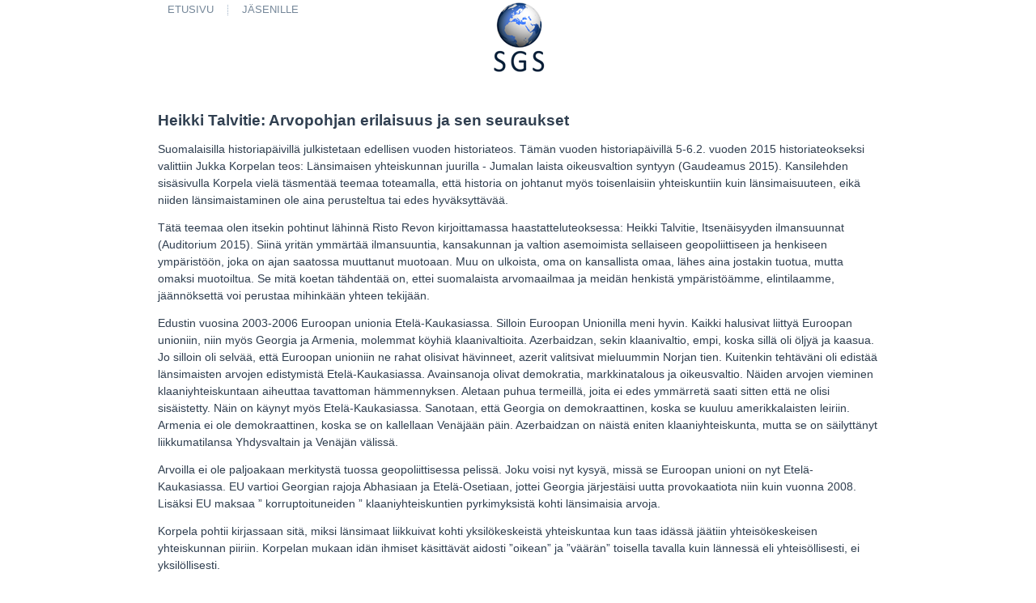

--- FILE ---
content_type: text/html; charset=utf-8
request_url: https://sgseura.fi/index.php/16-ajankohtaista/blokit/blokit-3/22-arvopohjan-erilaisuus-ja-sen-seuraukset
body_size: 8514
content:
<!DOCTYPE html>
<html dir="ltr" lang="fi-fi">
<head>
    <base href="https://sgseura.fi/index.php/16-ajankohtaista/blokit/blokit-3/22-arvopohjan-erilaisuus-ja-sen-seuraukset" />
	<meta http-equiv="content-type" content="text/html; charset=utf-8" />
	<meta name="author" content="Super User" />
	<meta name="description" content="Suomen Geopoliittinen Seura on tieteellinen seura, jonka tarkoituksena on Suomea koskevan geopoliittisen tutkimuksen, keskustelun ja tietämyksen edistäminen. " />
	<meta name="generator" content="Joomla! - Open Source Content Management" />
	<title>Heikki Talvitie: Arvopohjan erilaisuus ja sen seuraukset</title>
	<link href="/plugins/system/jcemediabox/css/jcemediabox.css?1d12bb5a40100bbd1841bfc0e498ce7b" rel="stylesheet" type="text/css" />
	<link href="/plugins/system/jcemediabox/themes/standard/css/style.css?50fba48f56052a048c5cf30829163e4d" rel="stylesheet" type="text/css" />
	<script type="application/json" class="joomla-script-options new">{"csrf.token":"4bb216c2f80b3b213b53f08931f762c4","system.paths":{"root":"","base":""},"system.keepalive":{"interval":840000,"uri":"\/index.php\/component\/ajax\/?format=json"}}</script>
	<script src="/media/system/js/mootools-core.js?85d49c61282289c4be6464069da5b20f" type="text/javascript"></script>
	<script src="/media/system/js/core.js?85d49c61282289c4be6464069da5b20f" type="text/javascript"></script>
	<script src="/media/system/js/mootools-more.js?85d49c61282289c4be6464069da5b20f" type="text/javascript"></script>
	<script src="/media/jui/js/jquery.min.js?85d49c61282289c4be6464069da5b20f" type="text/javascript"></script>
	<script src="/media/jui/js/jquery-noconflict.js?85d49c61282289c4be6464069da5b20f" type="text/javascript"></script>
	<script src="/media/jui/js/jquery-migrate.min.js?85d49c61282289c4be6464069da5b20f" type="text/javascript"></script>
	<script src="/media/system/js/caption.js?85d49c61282289c4be6464069da5b20f" type="text/javascript"></script>
	<script src="/plugins/system/jcemediabox/js/jcemediabox.js?0c56fee23edfcb9fbdfe257623c5280e" type="text/javascript"></script>
	<!--[if lt IE 9]><script src="/media/system/js/polyfill.event.js?85d49c61282289c4be6464069da5b20f" type="text/javascript"></script><![endif]-->
	<script src="/media/system/js/keepalive.js?85d49c61282289c4be6464069da5b20f" type="text/javascript"></script>
	<script src="/media/jui/js/bootstrap.min.js?85d49c61282289c4be6464069da5b20f" type="text/javascript"></script>
	<script type="text/javascript">
jQuery(function($) {
			 $('.hasTip').each(function() {
				var title = $(this).attr('title');
				if (title) {
					var parts = title.split('::', 2);
					var mtelement = document.id(this);
					mtelement.store('tip:title', parts[0]);
					mtelement.store('tip:text', parts[1]);
				}
			});
			var JTooltips = new Tips($('.hasTip').get(), {"maxTitleChars": 50,"fixed": false});
		});jQuery(window).on('load',  function() {
				new JCaption('img.caption');
			});JCEMediaBox.init({popup:{width:"",height:"",legacy:0,lightbox:0,shadowbox:0,resize:1,icons:1,overlay:1,overlayopacity:0.8,overlaycolor:"#000000",fadespeed:500,scalespeed:500,hideobjects:0,scrolling:"fixed",close:2,labels:{'close':'Sulje','next':'Seuraava','previous':'Edellinen','cancel':'Peru','numbers':'{$current} / {$total}'},cookie_expiry:"",google_viewer:0},tooltip:{className:"tooltip",opacity:0.8,speed:150,position:"br",offsets:{x: 16, y: 16}},base:"/",imgpath:"plugins/system/jcemediabox/img",theme:"standard",themecustom:"",themepath:"plugins/system/jcemediabox/themes",mediafallback:0,mediaselector:"audio,video"});jQuery(function($){ initTooltips(); $("body").on("subform-row-add", initTooltips); function initTooltips (event, container) { container = container || document;$(container).find(".hasTooltip").tooltip({"html": true,"container": "body"});} });
	</script>

    <link rel="stylesheet" href="/templates/system/css/system.css" />
    <link rel="stylesheet" href="/templates/system/css/general.css" />

    <!-- Created by Artisteer v4.3.0.60858 -->
    
    
    <meta name="viewport" content="initial-scale = 1.0, maximum-scale = 1.0, user-scalable = no, width = device-width" />

    <!--[if lt IE 9]><script src="https://html5shiv.googlecode.com/svn/trunk/html5.js"></script><![endif]-->
    <link rel="stylesheet" href="/templates/sgs/css/template.css" media="screen" type="text/css" />
    <!--[if lte IE 7]><link rel="stylesheet" href="/templates/sgs/css/template.ie7.css" media="screen" /><![endif]-->
    <link rel="stylesheet" href="/templates/sgs/css/template.responsive.css" media="all" type="text/css" />


    <script>if ('undefined' != typeof jQuery) document._artxJQueryBackup = jQuery;</script>
    <script src="/templates/sgs/jquery.js"></script>
    <script>jQuery.noConflict();</script>

    <script src="/templates/sgs/script.js"></script>
    <script src="/templates/sgs/script.responsive.js"></script>
    <script src="/templates/sgs/modules.js"></script>
        <script>if (document._artxJQueryBackup) jQuery = document._artxJQueryBackup;</script>
</head>
<body>

<div id="art-main">
    <div class="art-sheet clearfix">
<header class="art-header"><!-- begin nostyle -->
<div class="art-nostyle">
<!-- begin nostyle content -->
<ul class="menuart-nav art-hmenu"><li class="item-123 current active"><a href="/index.php">Etusivu </a></li><li class="item-119"><a href="/index.php/jasenet">Jäsenille</a></li></ul><!-- end nostyle content -->
</div>
<!-- end nostyle -->

    <div class="art-shapes">
        
            </div>

<h1 class="art-headline">
    <a href="/"></a>
</h1>
<h2 class="art-slogan"></h2>






                    
</header>
<div class="art-layout-wrapper">
                <div class="art-content-layout">
                    <div class="art-content-layout-row">
                        
                        <div class="art-layout-cell art-content">
<article class="art-post art-messages"><div class="art-postcontent clearfix">
<div id="system-message-container">
</div></div></article><div class="item-page" itemscope itemtype="http://schema.org/Article"><article class="art-post"><div class="art-postcontent clearfix"><div class="art-article"><p><span style="font-size: 14pt;"><strong>Heikki Talvitie: Arvopohjan erilaisuus ja sen seuraukset</strong></span></p>
<p>Suomalaisilla historiap&auml;ivill&auml; julkistetaan edellisen vuoden historiateos. T&auml;m&auml;n vuoden historiap&auml;ivill&auml; 5-6.2. vuoden 2015 historiateokseksi valittiin Jukka Korpelan teos: L&auml;nsimaisen yhteiskunnan juurilla - Jumalan laista oikeusvaltion syntyyn (Gaudeamus 2015). Kansilehden sis&auml;sivulla Korpela viel&auml; t&auml;sment&auml;&auml; teemaa toteamalla, ett&auml; historia on johtanut my&ouml;s toisenlaisiin yhteiskuntiin kuin l&auml;nsimaisuuteen, eik&auml; niiden l&auml;nsimaistaminen ole aina perusteltua tai edes hyv&auml;ksytt&auml;v&auml;&auml;.</p>
<p>T&auml;t&auml; teemaa olen itsekin pohtinut l&auml;hinn&auml; Risto Revon kirjoittamassa haastatteluteoksessa: Heikki Talvitie, Itsen&auml;isyyden ilmansuunnat (Auditorium 2015). Siin&auml; yrit&auml;n ymm&auml;rt&auml;&auml; ilmansuuntia, kansakunnan ja valtion asemoimista sellaiseen geopoliittiseen ja henkiseen ymp&auml;rist&ouml;&ouml;n, joka on ajan saatossa muuttanut muotoaan. Muu on ulkoista, oma on kansallista omaa, l&auml;hes aina jostakin tuotua, mutta omaksi muotoiltua. Se mit&auml; koetan t&auml;hdent&auml;&auml; on, ettei suomalaista arvomaailmaa ja meid&auml;n henkist&auml; ymp&auml;rist&ouml;&auml;mme, elintilaamme, j&auml;&auml;nn&ouml;ksett&auml; voi perustaa mihink&auml;&auml;n yhteen tekij&auml;&auml;n.</p>
<p>Edustin vuosina 2003-2006 Euroopan unionia Etel&auml;-Kaukasiassa. Silloin Euroopan Unionilla meni hyvin. Kaikki halusivat liitty&auml; Euroopan unioniin, niin my&ouml;s Georgia ja Armenia, molemmat k&ouml;yhi&auml; klaanivaltioita. Azerbaidzan, sekin klaanivaltio, empi, koska sill&auml; oli &ouml;ljy&auml; ja kaasua. Jo silloin oli selv&auml;&auml;, ett&auml; Euroopan unioniin ne rahat olisivat h&auml;vinneet, azerit valitsivat mieluummin Norjan tien. Kuitenkin teht&auml;v&auml;ni oli edist&auml;&auml; l&auml;nsimaisten arvojen edistymist&auml; Etel&auml;-Kaukasiassa. Avainsanoja olivat demokratia, markkinatalous ja oikeusvaltio. N&auml;iden arvojen vieminen klaaniyhteiskuntaan aiheuttaa tavattoman h&auml;mmennyksen. Aletaan puhua termeill&auml;, joita ei edes ymm&auml;rret&auml; saati sitten ett&auml; ne olisi sis&auml;istetty. N&auml;in on k&auml;ynyt my&ouml;s Etel&auml;-Kaukasiassa. Sanotaan, ett&auml; Georgia on demokraattinen, koska se kuuluu amerikkalaisten leiriin. Armenia ei ole demokraattinen, koska se on kallellaan Ven&auml;j&auml;&auml;n p&auml;in. Azerbaidzan on n&auml;ist&auml; eniten klaaniyhteiskunta, mutta se on s&auml;ilytt&auml;nyt liikkumatilansa Yhdysvaltain ja Ven&auml;j&auml;n v&auml;liss&auml;.</p>
<p>Arvoilla ei ole paljoakaan merkityst&auml; tuossa geopoliittisessa peliss&auml;. Joku voisi nyt kysy&auml;, miss&auml; se Euroopan unioni on nyt Etel&auml;-Kaukasiassa. EU vartioi Georgian rajoja Abhasiaan ja Etel&auml;-Osetiaan, jottei Georgia j&auml;rjest&auml;isi uutta provokaatiota niin kuin vuonna 2008. Lis&auml;ksi EU maksaa &rdquo; korruptoituneiden &rdquo; klaaniyhteiskuntien pyrkimyksist&auml; kohti l&auml;nsimaisia arvoja.</p>
<p>Korpela pohtii kirjassaan sit&auml;, miksi l&auml;nsimaat liikkuivat kohti yksil&ouml;keskeist&auml; yhteiskuntaa kun taas id&auml;ss&auml; j&auml;&auml;tiin yhteis&ouml;keskeisen yhteiskunnan piiriin. Korpelan mukaan id&auml;n ihmiset k&auml;sitt&auml;v&auml;t aidosti &rdquo;oikean&rdquo; ja &rdquo;v&auml;&auml;r&auml;n&rdquo; toisella tavalla kuin l&auml;nness&auml; eli yhteis&ouml;llisesti, ei yksil&ouml;llisesti.</p>
<p>Korpelan mukaan viimeisen vuosisadan aikana id&auml;ss&auml;kin valtarakenne muotoiltiin l&auml;ntiseen tapaan, my&ouml;s puheet ihmisoikeuksista ja demokratiasta tulivat osaksi arkip&auml;iv&auml;n politiikkaa ja oikeusargumentaatio sai l&auml;ntt&auml;kin puhdasoppisempia muotoja. Orastava kansalaisj&auml;rjest&ouml;toiminta ja monipuoluej&auml;rjestelm&auml; on kuitenkin alistettu &rdquo;johtajalle&rdquo; ja h&auml;nen edustamalleen totuudelle. Kulttuurinen ja sosiaalinen rakenne edellytt&auml;v&auml;t t&auml;t&auml;, koska yhteiskunnan perusteita ohjaa loogisen argumentaation sijaan fundamentalistinen mystiikka.</p>
<p>Ei Korpelakaan v&auml;it&auml;, ett&auml; kaikki id&auml;n yhteiskunnat olisivat samanlaisia. P&auml;invastoin, eroja on jokaisen kohdalla paljonkin.</p>
<p>Meit&auml; suomalaisia askarruttaa nyt niin kuten niin usein viimeisten tuhannen vuoden aikana suuri naapurimme Ven&auml;j&auml;. Meid&auml;n tulisi ymm&auml;rt&auml;&auml;, ett&auml; Ven&auml;j&auml;nkin perim&auml; on yhteis&ouml;llinen. Siihen liittyy tiettyj&auml; vahvuuksia ja heikkouksia niin kuin l&auml;nnen yksil&ouml;pohjaiseen perim&auml;&auml;n. Kun erilaisuus ja suuruus pelottaa, niin n&auml;emme Ven&auml;j&auml;n usein sellaisten tapahtumien aiheuttajana, joihin ovat vaikuttaneet suurvaltain vastakkaiset intressit.</p>
<p>Suomessa on tullut tavaksi v&auml;itt&auml;&auml;, ett&auml; jos yritt&auml;&auml; ymm&auml;rt&auml;&auml; Ven&auml;j&auml;&auml;, niin hyv&auml;ksyy Ven&auml;j&auml;n teot. Suomesta on pitk&auml;lti h&auml;vinnyt kyky ymm&auml;rt&auml;&auml; erilaisia yhteiskuntia ja niiden tavoitteita, kun kuuluminen l&auml;nteen on asettanut suomalaisten silmille ideologiset silm&auml;lasit. Niiden kautta ei my&ouml;sk&auml;&auml;n osata arvioida yst&auml;vien toimia realistisesti, joka olisi Suomen oman politiikan harjoittamisen kannalta v&auml;ltt&auml;m&auml;t&ouml;n edellytys.</p>
<p>Heikki Talvitie</p>
<p>Espoo maaliskuussa 2016</p> </div><div class="art-pager"><a class="hasTip" title="Talvitien blogi, heinäkuu 2016: Historiaa ja geopolitiikkaa Euraasiasta         " aria-label="Edellinen artikkeli: Talvitien blogi, heinäkuu 2016: Historiaa ja geopolitiikkaa Euraasiasta         " href="/index.php/16-ajankohtaista/blokit/blokit-3/30-heikki-talvitie" rel="prev">
			<span class="icon-chevron-left" aria-hidden="true"></span> <span aria-hidden="true">Edellinen</span>		</a></div></div></article></div>


                        </div>
                    </div>
                </div>
            </div>
<div class="art-content-layout"><div class="art-content-layout-row"><div class="art-layout-cell art-layout-sidebar-bg" style="width: 33%;"><div class="art-block clearfix"><div class="art-blockheader"><h3 class="t">Ajankohtaista</h3></div><div class="art-blockcontent"><ul class="category-module">
						<li>
									<a class="mod-articles-category-title " href="/index.php/15-ajankohtaista/213-seppo-niemi-11-9-2025-tarkeita-tapahtumia-kiinassa-syyskuun-2025-alussa">Seppo Niemi 11.9.2025: Tärkeitä tapahtumia Kiinassa syyskuun 2025 alussa</a>
				
				
				
				
				
				
							</li>
					<li>
									<a class="mod-articles-category-title " href="/index.php/15-ajankohtaista/205-raportti-4-4-2025-suomen-geopoliittisen-seuran-seminaari-helsingin-yliopistossa-31-3-2025">Raportti 4.4.2025:  Suomen Geopoliittisen seuran seminaari Helsingin yliopistossa 31.3.2025</a>
				
				
				
				
				
				
							</li>
					<li>
									<a class="mod-articles-category-title " href="/index.php/15-ajankohtaista/202-pekka-visuri-referaatti-20-3-2025-professori-graham-allisonin-seitseman-suositusta-presidentti-zelenskyille-aseleponeuvottelujen-alkaessa">Pekka Visuri, referaatti 20.3.2025:  Professori Graham Allisonin seitsemän suositusta presidentti Zelenskyille aseleponeuvottelujen alkaessa</a>
				
				
				
				
				
				
							</li>
					<li>
									<a class="mod-articles-category-title " href="/index.php/15-ajankohtaista/195-raportti-3-12-2024-suomen-geopoliittisen-seuran-seminaari-25-11-2024">Raportti 3.12.2024: Suomen geopoliittisen seuran seminaari 25.11.2024</a>
				
				
				
				
				
				
							</li>
					<li>
									<a class="mod-articles-category-title " href="/index.php/15-ajankohtaista/192-harrisin-ja-trumpin-ukraina-politiikka-amerikkalaisessa-keskustelussa-3-11-2024">Harrisin ja Trumpin Ukraina-politiikka amerikkalaisessa keskustelussa. 3.11.2024</a>
				
				
				
				
				
				
							</li>
					<li>
									<a class="mod-articles-category-title " href="/index.php/15-ajankohtaista/190-louhisaari-seminaari-turussa-5-10-2024-raportti">Louhisaari-seminaari Turussa 5.10.2024, raportti</a>
				
				
				
				
				
				
							</li>
					<li>
									<a class="mod-articles-category-title " href="/index.php/15-ajankohtaista/188-naton-entisen-paasihteerin-jens-stoltenbergin-nakemyksia-lokakuussa-2024">NATOn entisen pääsihteerin Jens Stoltenbergin näkemyksiä lokakuussa 2024</a>
				
				
				
				
				
				
							</li>
					<li>
									<a class="mod-articles-category-title " href="/index.php/15-ajankohtaista/187-charles-kupchan-29-9-2024-21-vuosisadan-todellinen-haaste-on-hallita-surffaillessa-ideologisilla-jakolinjoilla">Charles Kupchan 29.9.2024: ”21. vuosisadan todellinen haaste on hallita surffaillessa ideologisilla jakolinjoilla”</a>
				
				
				
				
				
				
							</li>
			</ul></div></div></div><div class="art-layout-cell art-layout-sidebar-bg" style="width: 33%;"><div class="art-block clearfix"><div class="art-blockheader"><h3 class="t">Blogit</h3></div><div class="art-blockcontent"><ul class="category-module">
						<li>
									<a class="mod-articles-category-title " href="/index.php/10-ajankohtaista/blokit/221-pekka-kauppala-8-1-2026-zelensky-saamassa-yliotteen-ukrainan-valtataistelussa-lahentymalla-trumpia">Pekka Kauppala 8.1.2026: Zelensky saamassa yliotteen Ukrainan valtataistelussa lähentymällä Trumpia</a>
				
				
				
				
				
				
							</li>
					<li>
									<a class="mod-articles-category-title " href="/index.php/10-ajankohtaista/blokit/217-heikki-talvitie-22-12-2025-sotarauha-ja-reviiriajattelu-ii-osa">Heikki Talvitie 22.12.2025: Sotarauha ja reviiriajattelu II osa</a>
				
				
				
				
				
				
							</li>
					<li>
									<a class="mod-articles-category-title " href="/index.php/10-ajankohtaista/blokit/215-heikki-talvitie-17-12-2025-sotarauha-ja-reviiriajattelu-i-osa">Heikki Talvitie 17.12.2025: Sotarauha ja reviiriajattelu I osa</a>
				
				
				
				
				
				
							</li>
					<li>
									<a class="mod-articles-category-title " href="/index.php/10-ajankohtaista/blokit/212-heikki-talvitie-7-9-2025-suomi-ja-suomen-suojelijat">Heikki Talvitie 7.9.2025: Suomi ja Suomen suojelijat</a>
				
				
				
				
				
				
							</li>
					<li>
									<a class="mod-articles-category-title " href="/index.php/10-ajankohtaista/blokit/210-heikki-talvitie-18-5-2025-quo-vadis-europa">Heikki Talvitie 18.5.2025: Quo vadis Europa?</a>
				
				
				
				
				
				
							</li>
					<li>
									<a class="mod-articles-category-title " href="/index.php/10-ajankohtaista/blokit/208-heikki-talvitie-referaatti-10-4-2025-hal-brandsin-arvio-yhdysvaltojen-nakymista">Heikki Talvitie, referaatti 10.4.2025: Hal Brandsin arvio Yhdysvaltojen näkymistä</a>
				
				
				
				
				
				
							</li>
					<li>
									<a class="mod-articles-category-title " href="/index.php/10-ajankohtaista/blokit/203-heikki-talvitie-28-3-2025-talouden-geopolitiikka-ruotsin-ja-suomen-kannalta">Heikki Talvitie 28.3.2025: Talouden geopolitiikka Ruotsin ja Suomen kannalta</a>
				
				
				
				
				
				
							</li>
					<li>
									<a class="mod-articles-category-title " href="/index.php/10-ajankohtaista/blokit/201-heikki-talvitie-11-3-2025-amerikkalais-venalaiset-suhteet-georgian-ja-ukrainan-sotien-yhteydessa">Heikki Talvitie 11.3.2025: Amerikkalais-venäläiset suhteet Georgian ja Ukrainan sotien yhteydessä</a>
				
				
				
				
				
				
							</li>
					<li>
									<a class="mod-articles-category-title " href="/index.php/10-ajankohtaista/blokit/200-pekka-kauppala-5-3-2025-patru-ev-venajan-sotaoppositioin-karjessa">Pekka Kauppala 5.3.2025: Patrušev Venäjän sotaoppositioin kärjessä</a>
				
				
				
				
				
				
							</li>
					<li>
									<a class="mod-articles-category-title " href="/index.php/10-ajankohtaista/blokit/198-heikki-talvitie-25-2-2025-suomen-ulko-ja-turvallisuuspolitiikan-paatoksenteko">Heikki Talvitie 25.2.2025: Suomen ulko- ja turvallisuuspolitiikan päätöksenteko</a>
				
				
				
				
				
				
							</li>
					<li>
									<a class="mod-articles-category-title " href="/index.php/10-ajankohtaista/blokit/196-heikki-talvitie-30-1-2025-hegemoniapyrkimysten-geopolitiikkaa">Heikki Talvitie 30.1.2025: Hegemoniapyrkimysten geopolitiikkaa</a>
				
				
				
				
				
				
							</li>
					<li>
									<a class="mod-articles-category-title " href="/index.php/10-ajankohtaista/blokit/193-heikki-talvitie-5-11-2024-keskeisia-piirteita-suomalaisten-ja-venalaisten-kanssakaymisessa-vuosina-1100-2024">Heikki Talvitie 5.11.2024: Keskeisiä piirteitä suomalaisten ja venäläisten kanssakäymisessä vuosina 1100 - 2024</a>
				
				
				
				
				
				
							</li>
					<li>
									<a class="mod-articles-category-title " href="/index.php/10-ajankohtaista/blokit/189-heikki-talvitie-7-10-2024-yk-jarjestelman-muutosehdotukset">Heikki Talvitie 7.10.2024: YK-järjestelmän muutosehdotukset</a>
				
				
				
				
				
				
							</li>
					<li>
									<a class="mod-articles-category-title " href="/index.php/10-ajankohtaista/blokit/186-heikki-talvitie-1-9-2024-suomi-eurooppalaisissa-ja-globaaleissa-hegemoniakamppailuissa">Heikki Talvitie 1.9.2024: Suomi eurooppalaisissa ja globaaleissa hegemoniakamppailuissa</a>
				
				
				
				
				
				
							</li>
					<li>
									<a class="mod-articles-category-title " href="/index.php/10-ajankohtaista/blokit/174-heikki-talvitie-7-1-2024-alueelliset-konfliktit-globaalin-vastakkainasettelun-vankeina">Heikki Talvitie 7.1.2024: Alueelliset konfliktit globaalin vastakkainasettelun vankeina</a>
				
				
				
				
				
				
							</li>
					<li>
									<a class="mod-articles-category-title " href="/index.php/10-ajankohtaista/blokit/173-jouko-sillanpaa-11-12-2023-ahvenanmaan-asema-on-syyta-sailyttaa-entisellaan">Jouko Sillanpää 11.12.2023: Ahvenanmaan asema on syytä säilyttää entisellään</a>
				
				
				
				
				
				
							</li>
					<li>
									<a class="mod-articles-category-title " href="/index.php/10-ajankohtaista/blokit/170-heikki-talvitie-6-12-2023-kansainvalisesta-tilanteesta">Heikki Talvitie 6.12.2023: Kansainvälisestä tilanteesta</a>
				
				
				
				
				
				
							</li>
					<li>
									<a class="mod-articles-category-title " href="/index.php/10-ajankohtaista/blokit/169-heikki-talvitie-4-11-2023-uusi-maailmanjarjestys-tahtisumusta-uusien-tahtien-keskinaisiin-vetovoimiin">Heikki Talvitie 4.11.2023: Uusi maailmanjärjestys: tähtisumusta uusien tähtien keskinäisiin vetovoimiin</a>
				
				
				
				
				
				
							</li>
					<li>
									<a class="mod-articles-category-title " href="/index.php/10-ajankohtaista/blokit/161-fred-michael-blombergs-3-6-2023-saksan-dilemma-saksan-suurstrategia-ja-euroopan-vakaus">Fred Michael Blombergs 3.6.2023: Saksan dilemma: Saksan suurstrategia ja Euroopan vakaus</a>
				
				
				
				
				
				
							</li>
					<li>
									<a class="mod-articles-category-title " href="/index.php/10-ajankohtaista/blokit/156-heikki-talvitie-1-3-2023-kiina-osaksi-euroopan-tasapainoa">Heikki Talvitie 1.3.2023: Kiina osaksi Euroopan tasapainoa</a>
				
				
				
				
				
				
							</li>
					<li>
									<a class="mod-articles-category-title " href="/index.php/10-ajankohtaista/blokit/118-heikki-talvitie-15-9-2020-ruotsin-maahanmuutto-ja-rikollisuus">Heikki Talvitie 15.9.2020: Ruotsin maahanmuutto ja rikollisuus</a>
				
				
				
				
				
				
							</li>
					<li>
									<a class="mod-articles-category-title " href="/index.php/10-ajankohtaista/blokit/117-heikki-talvitie-24-4-2020-yhdistyneet-kansakunnat">Heikki Talvitie 24.4.2020: Yhdistyneet Kansakunnat</a>
				
				
				
				
				
				
							</li>
					<li>
									<a class="mod-articles-category-title " href="/index.php/10-ajankohtaista/blokit/114-heikki-talvitie-19-3-2020-suvereeni-kansallisvaltio-perusturvana">Heikki Talvitie 19.3.2020: Suvereeni kansallisvaltio perusturvana</a>
				
				
				
				
				
				
							</li>
					<li>
									<a class="mod-articles-category-title " href="/index.php/10-ajankohtaista/blokit/111-heikki-talvitie-26-1-2020-libya-geopolitiikan-kohteena">Heikki Talvitie 28.1.2020: Libya geopolitiikan kohteena</a>
				
				
				
				
				
				
							</li>
					<li>
									<a class="mod-articles-category-title " href="/index.php/10-ajankohtaista/blokit/104-heikki-talvitie-8-11-2019-geopolitiikkaa-troijasta-turkkiin">Heikki Talvitie 8.11.2019: Geopolitiikkaa Troijasta Turkkiin</a>
				
				
				
				
				
				
							</li>
					<li>
									<a class="mod-articles-category-title " href="/index.php/10-ajankohtaista/blokit/102-heikki-talvitie-21-9-2019-valtioetuun-perustuva-ulkopolitiikka">Heikki Talvitie 21.9.2019: Valtioetuun perustuva ulkopolitiikka</a>
				
				
				
				
				
				
							</li>
					<li>
									<a class="mod-articles-category-title " href="/index.php/10-ajankohtaista/blokit/85-risto-volanen-100-vuotta-sitten-hyokkays-vai-kaaos-venajalle">Risto Volanen 10.8.2018: 100 vuotta sitten: Hyökkäys vai kaaos Venäjälle?</a>
				
				
				
				
				
				
							</li>
					<li>
									<a class="mod-articles-category-title " href="/index.php/10-ajankohtaista/blokit/82-heikki-talvitie-19-7-2018-huippukokous-ja-media-show">Heikki Talvitie 19.7.2018: Huippukokous ja media-show</a>
				
				
				
				
				
				
							</li>
					<li>
									<a class="mod-articles-category-title " href="/index.php/10-ajankohtaista/blokit/81-risto-volanen-18-7-2018-trump-putin-missa-mennaan">Risto Volanen 18.7.2018: Trump - Putin: Missä mennään?</a>
				
				
				
				
				
				
							</li>
					<li>
									<a class="mod-articles-category-title " href="/index.php/16-ajankohtaista/blokit/blokit-3/79-heikki-talvitie-armenian-poliittisesta-tilanteesta-7-5-2018">Heikki Talvitie: Armenian poliittisesta tilanteesta 7.5.2018</a>
				
				
				
				
				
				
							</li>
					<li>
									<a class="mod-articles-category-title " href="/index.php/10-ajankohtaista/blokit/77-risto-volanen-22-3-2018-kuna-saksa-hyokkasi-lanteen-ja-suomi-itaan">Risto Volanen, 22.3.2018: Kun Saksa hyökkäsi länteen ja Suomi itään</a>
				
				
				
				
				
				
							</li>
					<li>
									<a class="mod-articles-category-title " href="/index.php/16-ajankohtaista/blokit/blokit-3/78-talvitien-blogi-maaliskuu-2018-presidentinvaalit-venajalla">Talvitien blogi, maaliskuu 2018: Presidentinvaalit Venäjällä</a>
				
				
				
				
				
				
							</li>
					<li>
									<a class="mod-articles-category-title " href="/index.php/16-ajankohtaista/blokit/blokit-3/74-heikki-talvitie-blogi-6-2-2018-kansat-ja-menneisyys">Heikki Talvitie blogi, helmikuu 2018: Kansat ja menneisyys</a>
				
				
				
				
				
				
							</li>
					<li>
									<a class="mod-articles-category-title " href="/index.php/16-ajankohtaista/blokit/blokit-3/60-karjalan-kysymys">Talvitien blogi, lokakuu 2017: Karjalan kysymys</a>
				
				
				
				
				
				
							</li>
					<li>
									<a class="mod-articles-category-title " href="/index.php/10-ajankohtaista/blokit/50-heikki-talvitie-ruotsi-toisessa-maailmansodassa-norjalainen-nakemys">Talvitien blogi joulukuu 2016: Ruotsi toisessa maailmansodassa: norjalainen näkemys</a>
				
				
				
				
				
				
							</li>
					<li>
									<a class="mod-articles-category-title " href="/index.php/10-ajankohtaista/blokit/44-talvitie">Talvitien blogi lokakuu 2016: Suurvaltajohtajat, administraatiot ja lähipiirit</a>
				
				
				
				
				
				
							</li>
					<li>
									<a class="mod-articles-category-title " href="/index.php/10-ajankohtaista/blokit/39-heikki-talvitie">Talvitien blogi syyskuu 2016: Saksan itäimperiumi ja Suonen itsenäisyys</a>
				
				
				
				
				
				
							</li>
					<li>
									<a class="mod-articles-category-title " href="/index.php/16-ajankohtaista/blokit/blokit-3/30-heikki-talvitie">Talvitien blogi, heinäkuu 2016: Historiaa ja geopolitiikkaa Euraasiasta         </a>
				
				
				
				
				
				
							</li>
					<li>
									<a class="mod-articles-category-title " href="/index.php/10-ajankohtaista/blokit/17-blogi-3">Talvitien blogi, toukokuu 2016: Yhdysvallat, NATO, Suomi ja Venäjä</a>
				
				
				
				
				
				
							</li>
					<li>
									<a class="mod-articles-category-title active" href="/index.php/16-ajankohtaista/blokit/blokit-3/22-arvopohjan-erilaisuus-ja-sen-seuraukset">Heikki Talvitie: Arvopohjan erilaisuus ja sen seuraukset</a>
				
				
				
				
				
				
							</li>
			</ul></div></div></div><div class="art-layout-cell art-layout-sidebar-bg" style="width: 34%;"><div class="art-block clearfix"><div class="art-blockcontent"><ul class="menu"><li class="item-214"><a href="/index.php/lisaeae-artikkeleita">Lisää artikkeleita...</a></li></ul></div></div><div class="art-block clearfix"><div class="art-blockheader"><h3 class="t">Artikkelit</h3></div><div class="art-blockcontent"><ul class="category-module">
						<li>
									<a class="mod-articles-category-title " href="/index.php/lisaeae-artikkeleita/222-juha-rautjarvi-19-1-2026-reviiriajattelun-merkitys-aikamme-turvallisuushaasteiden-ratkaisemisessa">Juha Rautjärvi 19.1.2026:  Reviiriajattelun merkitys aikamme turvallisuushaasteiden ratkaisemisessa</a>
				
				
				
				
				
				
							</li>
					<li>
									<a class="mod-articles-category-title " href="/index.php/lisaeae-artikkeleita/220-risto-volanen-2-1-2026-200-vuotta-aleksanteri-i-n-kuolemasta-dekabristikapinasta-ja-suomen-ulkopolitiikan-alusta">Risto Volanen 2.1.2026: 200 vuotta Aleksanteri I:n kuolemasta, dekabristikapinasta ja Suomen ulkopolitiikan alusta</a>
				
				
				
				
				
				
							</li>
					<li>
									<a class="mod-articles-category-title " href="/index.php/lisaeae-artikkeleita/219-juhani-suomi-2-1-2026-avaus-pohjoismaiseen-yhteistyohon">Juhani Suomi 2.1.2026: Avaus pohjoismaiseen yhteistyöhön</a>
				
				
				
				
				
				
							</li>
					<li>
									<a class="mod-articles-category-title " href="/index.php/lisaeae-artikkeleita/218-pekka-visuri-30-12-2025-yhdysvaltojen-uudet-strategian-linjaukset">Pekka Visuri 30.12.2025: Yhdysvaltojen uudet strategian linjaukset</a>
				
				
				
				
				
				
							</li>
					<li>
									<a class="mod-articles-category-title " href="/index.php/lisaeae-artikkeleita/216-pekka-kauppala-20-12-2025-sisaisia-valtataisteluja-lansileirissa-ja-ukrainassa">Pekka Kauppala 20.12.2025: Sisäisiä valtataisteluja länsileirissä ja Ukrainassa</a>
				
				
				
				
				
				
							</li>
					<li>
									<a class="mod-articles-category-title " href="/index.php/lisaeae-artikkeleita/214-pekka-visuri-2-11-2025-pokrovsk-ukrainan-sodan-kaannekohtana">Pekka Visuri 2.11.2025:  Pokrovsk Ukrainan sodan käännekohtana?</a>
				
				
				
				
				
				
							</li>
			</ul></div></div></div></div></div><!-- begin nostyle -->
<div class="art-nostyle">
<h3>Jäsensivut</h3>
<!-- begin nostyle content -->
<form action="/index.php" method="post" id="login-form" class="form-inline">
		<div class="userdata">
		<div id="form-login-username" class="control-group">
			<div class="controls">
									<div class="input-prepend">
						<span class="add-on">
							<span class="icon-user hasTooltip" title="Käyttäjätunnus"></span>
							<label for="modlgn-username" class="element-invisible">Käyttäjätunnus</label>
						</span>
						<input id="modlgn-username" type="text" name="username" class="input-small" tabindex="0" size="18" placeholder="Käyttäjätunnus" />
					</div>
							</div>
		</div>
		<div id="form-login-password" class="control-group">
			<div class="controls">
									<div class="input-prepend">
						<span class="add-on">
							<span class="icon-lock hasTooltip" title="Salasana">
							</span>
								<label for="modlgn-passwd" class="element-invisible">Salasana							</label>
						</span>
						<input id="modlgn-passwd" type="password" name="password" class="input-small" tabindex="0" size="18" placeholder="Salasana" />
					</div>
							</div>
		</div>
						<div id="form-login-remember" class="control-group checkbox">
			<label for="modlgn-remember" class="control-label">Muista minut</label> <input id="modlgn-remember" type="checkbox" name="remember" class="inputbox" value="yes"/>
		</div>
				<div id="form-login-submit" class="control-group">
			<div class="controls">
				<button type="submit" tabindex="0" name="Submit" class="btn btn-primary login-button">Kirjaudu</button>
			</div>
		</div>
					<ul class="unstyled">
							<li>
					<a href="/index.php/component/users/?view=remind&amp;Itemid=123">
					Käyttäjätunnus unohtunut?</a>
				</li>
				<li>
					<a href="/index.php/component/users/?view=reset&amp;Itemid=123">
					Salasana unohtunut?</a>
				</li>
			</ul>
		<input type="hidden" name="option" value="com_users" />
		<input type="hidden" name="task" value="user.login" />
		<input type="hidden" name="return" value="aW5kZXgucGhwP0l0ZW1pZD0xMTc=" />
		<input type="hidden" name="4bb216c2f80b3b213b53f08931f762c4" value="1" />	</div>
	</form>
<!-- end nostyle content -->
</div>
<!-- end nostyle -->

<footer class="art-footer">
<p>Sähköposti: <a href="mailto:toimisto@sgseura.fi">toimisto@sgseura.fi</a><br /></p>
<p>&nbsp;Suomen Geopoliittinen Seura ry&nbsp;© 2016. All Rights Reserved.</p>
</footer>

    </div>
</div>


</body>
</html>